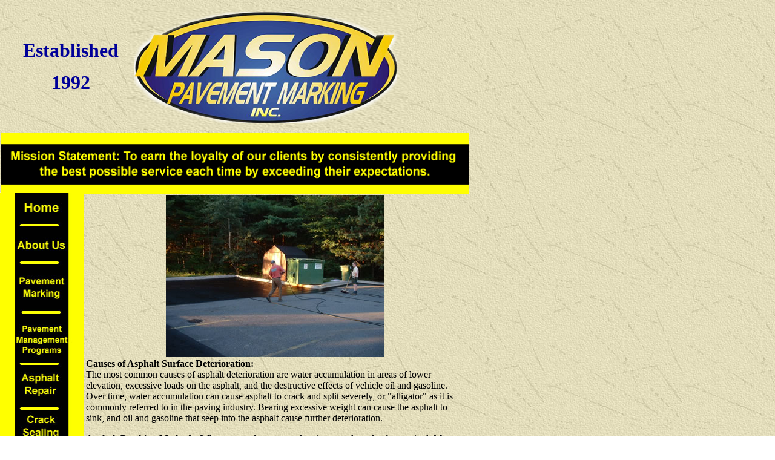

--- FILE ---
content_type: text/html
request_url: http://www.masonpavementmarking.com/asphaltrepair.html
body_size: 3023
content:
<html>
<head>
<title>Mason Pavement Marking</title>
<meta http-equiv="Content-Type" content="text/html; charset=iso-8859-1">
<META NAME="description" CONTENT="Mason Pavement Marking is a full-service parking lot marking and
  maintenance company serving the Province of Ontario area.  We specialize in speedy completion of urgent jobs.  When you need a CO tomorrow, call us today.">
<META NAME="keywords" CONTENT=" parking striping, lot striping, painting, marking, washing, sweeping, power sweeping,
   parking lot, maintenance, parking lot striping, parking lot repair, asphalt repair, stripes
  concrete repair, speed bumps, wheel stops, traffic signs, DFW, Muskoka Parry Sound, Port Sydney, Bracebridge, Huntsville, Gravenhurst, handicap parking, wheelchair, van accessible, 
  core drilling, Americans with Disabilities Act">
<script language="JavaScript">
<!--
function MM_reloadPage(init) {  //reloads the window if Nav4 resized
  if (init==true) with (navigator) {if ((appName=="Netscape")&&(parseInt(appVersion)==4)) {
    document.MM_pgW=innerWidth; document.MM_pgH=innerHeight; onresize=MM_reloadPage; }}
  else if (innerWidth!=document.MM_pgW || innerHeight!=document.MM_pgH) location.reload();
}
MM_reloadPage(true);
// -->
</script>
</head>


<body bgcolor="#FFFFFF" text="#000000" background="exptextb.jpeg">

      
<div id="Layer5" style="position:absolute; width:200px; height:115px; z-index:5; left: 17px; top: 49px">
  <p align="center"><font face="English111 Vivace BT" size="6"><b><font color="#000099">Established</font></b></font></p>
  <p align="center"><font color="#000099"><b><font face="English111 Vivace BT" size="6">1992</font></b></font></p>
</div>
<table valign="top" width="760" border="0" cellpadding="0" height="937">
        <tr>
          <td width="135" height="141">&nbsp;</td>
          <td valign="top" width="630" height="160"> 
                        
      <div align="center">
        <div id="Layer4" style="position:absolute; width:200px; height:115px; z-index:4; left: 209px; top: 11px"><img src="logowithbckgrnd.jpg" width="465" height="204"></div>
      </div>
						
          
      
    </td>
  </tr>
  <tr>
          <td width="122" height="46">
            
      <div id="Layer1" style="position:absolute; width:769px; height:102px; z-index:1; left: 1px; top: 219px"><img src="horizontalstripe.gif" width="774" height="101"> 
      </div>
          </td>
          <td width="632" height="46">&nbsp;</td>
  </tr>
  <tr>
          <td width="122" height="361"> 
            
      <div id="Layer2" style="position:absolute; width:142px; height:115px; z-index:2; left: 0px; top: 319px"><img src="verticalstripe.jpg" width="139" height="800" usemap="#Map" border="0"></div>
          </td>
          <td width="632" height="361"> 
            <div align="center"> 
              <p>&nbsp;</p>
              <p>&nbsp;</p>
              <p>&nbsp;</p>
              <p><img src="image7.jpg" width="360" height="268"></p>
              
        
      </div>
          </td>
  </tr>
  <tr>
          
    <td width="122" height="687">&nbsp;</td>
          
    <td valign="top" width="632" height="687"><b>Causes of Asphalt Surface Deterioration:</b><br>
      The most common causes of asphalt deterioration are water accumulation in areas of lower elevation, excessive loads on the asphalt, and the destructive effects of vehicle oil and gasoline. Over time, water accumulation can cause asphalt to crack and split severely, or &quot;alligator&quot; as it is commonly referred to in the paving industry. Bearing excessive weight can cause the asphalt to sink, and oil and gasoline that seep into the asphalt cause further deterioration. 
      <p><b>Asphalt Patching Methods:</b>
        When areas of pavement deteriorate and need to be repaired, Mason Pavement Marking corrects the problem by using one of two methods:<br>
      <p><b>Skin Patching</b> is recommended when the underlying base is structurally sound and is typically used on depressed surfaces. This process is accomplished by cleaning the existing pavement, applying a tack coat (asphalt-based glue), and applying hot-mixed asphalt. The new asphalt is then mechanically compacted. Because the skin patches are placed on top of existing pavement, the finished surface may be slightly higher. The edges are blended in, or &quot;feathered,&quot; as much as possible.</p>
      <p><b>Removal and Replacement</b>, or R&amp;R, is used for more severe deterioration, especially when the underlying base has been affected. The damaged areas are squared off, saw cut, and excavated to a depth from two inches to two feet depending on the subsurface conditions. New aggregate is then added, if required, and compacted in preparation for the new asphalt surface. Finally, hot-mixed asphalt is placed over this layer and compacted. Any raveled surfaces (surfaces in which the aggregate is coming loose) are then smoothed out and re-striping can be done, if needed. Mason Pavement Marking also recommends treating the entire surface with a seal coat to restore the original look of the area and further protect it. <br>
      </p>
      <p><b>Benefits of Asphalt Patching:</b><br>
        Both Skin Patching and Removal and Replacement are economical components 
        of an overall pavement maintenance program. One benefit of timely asphalt 
        patching is the prevention of more expensive repairs in the future. Also, 
        creating a safer environment results in fewer accidents and, ultimately, 
        reduced ownership liability. </p>
      <p><b>Asphalt Sealing:</b><br>
        In conjunction with hot grout crack sealing, asphalt sealing is the most
economical way to preserve your pavement investment and keep it looking the
best it can. Our Black Mac asphalt sealer actually penetrates and
revitalizes your asphalt surface, retarding oxidation and brittleness. By
helping to restore the binding action of the asphalt, normal deterioration
is reduced and the area's lifespan extended. When prepared properly, Black
Mac seals areas discolored by gas and oil stains and waterproofs the asphalt
surface reducing frost damage.
</p>
      <p>Contact Mason Pavement Marking today to learn more about asphalt patching 
        or any of the other paving, sealing, and new construction services offered 
        by our team of trained professionals.</p>
      
      
    </td>
  </tr>
  <tr>
          
    <td width="122" height="15">&nbsp;</td>
          
    <td width="632" height="15">&nbsp;</td>
  </tr>
  <tr>
          <td width="122">&nbsp;</td>
          
    <td width="632">
      <div align="center"><b><font color="#339933">INSURED AND EXPERIENCED</font></b></div>
    </td>
  </tr>
</table>
<map name="Map">
  <area shape="rect" coords="29,502,106,557" href="http://www.masonpavementmarking.com/Photos/Pictures/index.html">
  <area shape="rect" coords="28,431,109,480" href="snow.html">
  <area shape="rect" coords="28,364,107,413" href="cracksealing.html">
  <area shape="rect" coords="29,296,109,345" href="asphaltrepair.html">
  <area shape="rect" coords="27,212,110,273" href="management.html">
  <area shape="rect" coords="25,128,112,197" href="pavementmarking.html">
  <area shape="rect" coords="26,70,109,116" href="aboutus.html">
  <area shape="rect" coords="26,9,111,49" href="index.html">
  <area shape="rect" coords="29,561,104,657" href="testimonials.html">
  <area shape="rect" coords="28,668,106,727" href="servicearea.html">
</map>
</body>
</html>
